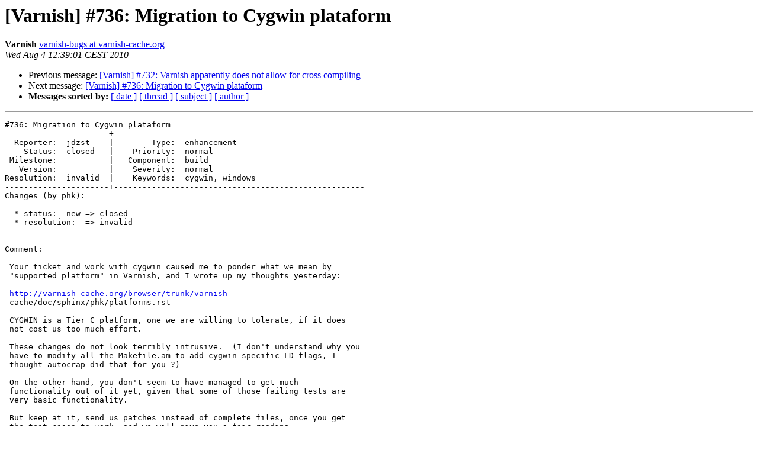

--- FILE ---
content_type: text/html
request_url: https://vinyl-cache.org/lists/pipermail/varnish-bugs/2010-August/002942.html
body_size: 1595
content:
<!DOCTYPE HTML PUBLIC "-//W3C//DTD HTML 4.01 Transitional//EN">
<HTML>
 <HEAD>
   <TITLE> [Varnish] #736: Migration to Cygwin plataform
   </TITLE>
   <LINK REL="Index" HREF="index.html" >
   <LINK REL="made" HREF="mailto:varnish-bugs%40varnish-cache.org?Subject=Re%3A%20%5BVarnish%5D%20%23736%3A%20Migration%20to%20Cygwin%20plataform&In-Reply-To=%3C051.1f23c665fb9f10a3a8226647e4304107%40varnish-cache.org%3E">
   <META NAME="robots" CONTENT="index,nofollow">
   <style type="text/css">
       pre {
           white-space: pre-wrap;       /* css-2.1, curent FF, Opera, Safari */
           }
   </style>
   <META http-equiv="Content-Type" content="text/html; charset=us-ascii">
   <LINK REL="Previous"  HREF="002941.html">
   <LINK REL="Next"  HREF="003004.html">
 </HEAD>
 <BODY BGCOLOR="#ffffff">
   <H1>[Varnish] #736: Migration to Cygwin plataform</H1>
    <B>Varnish</B> 
    <A HREF="mailto:varnish-bugs%40varnish-cache.org?Subject=Re%3A%20%5BVarnish%5D%20%23736%3A%20Migration%20to%20Cygwin%20plataform&In-Reply-To=%3C051.1f23c665fb9f10a3a8226647e4304107%40varnish-cache.org%3E"
       TITLE="[Varnish] #736: Migration to Cygwin plataform">varnish-bugs at varnish-cache.org
       </A><BR>
    <I>Wed Aug  4 12:39:01 CEST 2010</I>
    <P><UL>
        <LI>Previous message: <A HREF="002941.html">[Varnish] #732: Varnish apparently does not allow for cross	compiling
</A></li>
        <LI>Next message: <A HREF="003004.html">[Varnish] #736: Migration to Cygwin plataform
</A></li>
         <LI> <B>Messages sorted by:</B> 
              <a href="date.html#2942">[ date ]</a>
              <a href="thread.html#2942">[ thread ]</a>
              <a href="subject.html#2942">[ subject ]</a>
              <a href="author.html#2942">[ author ]</a>
         </LI>
       </UL>
    <HR>  
<!--beginarticle-->
<PRE>#736: Migration to Cygwin plataform
----------------------+-----------------------------------------------------
  Reporter:  jdzst    |        Type:  enhancement    
    Status:  closed   |    Priority:  normal         
 Milestone:           |   Component:  build          
   Version:           |    Severity:  normal         
Resolution:  invalid  |    Keywords:  cygwin, windows
----------------------+-----------------------------------------------------
Changes (by phk):

  * status:  new =&gt; closed
  * resolution:  =&gt; invalid


Comment:

 Your ticket and work with cygwin caused me to ponder what we mean by
 &quot;supported platform&quot; in Varnish, and I wrote up my thoughts yesterday:

 <A HREF="http://varnish-cache.org/browser/trunk/varnish-">http://varnish-cache.org/browser/trunk/varnish-</A>
 cache/doc/sphinx/phk/platforms.rst

 CYGWIN is a Tier C platform, one we are willing to tolerate, if it does
 not cost us too much effort.

 These changes do not look terribly intrusive.  (I don't understand why you
 have to modify all the Makefile.am to add cygwin specific LD-flags, I
 thought autocrap did that for you ?)

 On the other hand, you don't seem to have managed to get much
 functionality out of it yet, given that some of those failing tests are
 very basic functionality.

 But keep at it, send us patches instead of complete files, once you get
 the test-cases to work, and we will give you a fair reading.

 For now I will close this ticket.

-- 
Ticket URL: &lt;<A HREF="http://www.varnish-cache.org/ticket/736#comment:7">http://www.varnish-cache.org/ticket/736#comment:7</A>&gt;
Varnish &lt;<A HREF="http://varnish-cache.org/">http://varnish-cache.org/</A>&gt;
The Varnish HTTP Accelerator


</PRE>

<!--endarticle-->
    <HR>
    <P><UL>
        <!--threads-->
	<LI>Previous message: <A HREF="002941.html">[Varnish] #732: Varnish apparently does not allow for cross	compiling
</A></li>
	<LI>Next message: <A HREF="003004.html">[Varnish] #736: Migration to Cygwin plataform
</A></li>
         <LI> <B>Messages sorted by:</B> 
              <a href="date.html#2942">[ date ]</a>
              <a href="thread.html#2942">[ thread ]</a>
              <a href="subject.html#2942">[ subject ]</a>
              <a href="author.html#2942">[ author ]</a>
         </LI>
       </UL>

<hr>
<a href="https://www.varnish-cache.org/lists/mailman/listinfo/varnish-bugs">More information about the varnish-bugs

mailing list</a><br>

<!-- GA would go here (esi): -->
<esi:include src="/ga.js"/>

</body></html>
